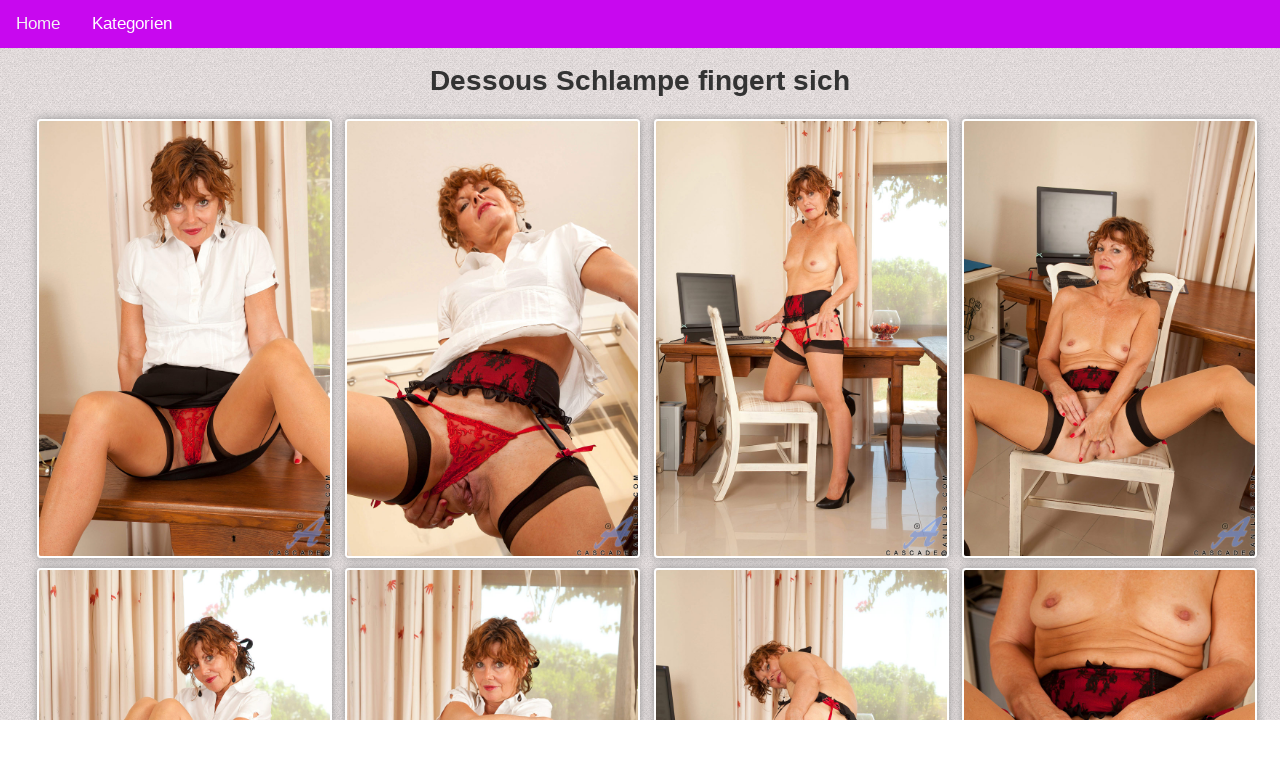

--- FILE ---
content_type: text/html; charset=UTF-8
request_url: https://www.milf-sexbilder.com/mollige/dessous-schlampe-fingert-sich
body_size: 2227
content:
<!DOCTYPE HTML>
<html lang="de">
<head>
    <title>Dessous Schlampe fingert sich</title>
    <meta charset="utf-8">
	<meta name="viewport" content="width=device-width, initial-scale=1">
	<meta name="description" content="Die verlockende Sekretärin  liebt es, ihre heiße, reife Muschi zu fingern">
<link rel="stylesheet" href="/css/styles.css" rel="stylesheet">
    <link rel="canonical" href="https://www.milf-sexbilder.com/milfs/dessous-schlampe-fingert-sich" />
	<link href="https://www.milf-sexbilder.com/css/blueimp-gallery.min.css" rel="stylesheet">
</head>
<body>
<div class="topnav" id="myTopnav">
  <a href="/" class="active">Home</a>
  
  <div class="dropdown">
    <button class="dropbtn">Kategorien 
      <i class="fa fa-caret-down"></i>
    </button>
    <div class="dropdown-content">
                       <a href="https://www.milf-sexbilder.com/milfs" target="_blank">Milfs</a>
                            <a href="https://www.milf-sexbilder.com/nylonstruempfe" target="_blank">Nylonstruempfe</a>
                            <a href="https://www.milf-sexbilder.com/lesben" target="_blank">Lesben</a>
                            <a href="https://www.milf-sexbilder.com/blonde-milfs" target="_blank">Blonde-milfs</a>
                            <a href="https://www.milf-sexbilder.com/kleine-titten" target="_blank">Kleine-titten</a>
                            <a href="https://www.milf-sexbilder.com/fetisch" target="_blank">Fetisch</a>
                            <a href="https://www.milf-sexbilder.com/analsex" target="_blank">Analsex</a>
                            <a href="https://www.milf-sexbilder.com/hausfrauen" target="_blank">Hausfrauen</a>
                            <a href="https://www.milf-sexbilder.com/cumshot" target="_blank">Cumshot</a>
                            <a href="https://www.milf-sexbilder.com/muschis" target="_blank">Muschis</a>
                            <a href="https://www.milf-sexbilder.com/handjob" target="_blank">Handjob</a>
                            <a href="https://www.milf-sexbilder.com/vollgewichst" target="_blank">Vollgewichst</a>
                            <a href="https://www.milf-sexbilder.com/geile-aersche" target="_blank">Geile-aersche</a>
                            <a href="https://www.milf-sexbilder.com/sexy-milfs" target="_blank">Sexy-milfs</a>
                            <a href="https://www.milf-sexbilder.com/massage" target="_blank">Massage</a>
                            <a href="https://www.milf-sexbilder.com/toys" target="_blank">Toys</a>
                            <a href="https://www.milf-sexbilder.com/fisting" target="_blank">Fisting</a>
                            <a href="https://www.milf-sexbilder.com/fette-titten" target="_blank">Fette-titten</a>
                            <a href="https://www.milf-sexbilder.com/taetowiert" target="_blank">Taetowiert</a>
                            <a href="https://www.milf-sexbilder.com/schwarzhaarige" target="_blank">Schwarzhaarige</a>
                            <a href="https://www.milf-sexbilder.com/solo" target="_blank">Solo</a>
                            <a href="https://www.milf-sexbilder.com/dreier-sex" target="_blank">Dreier-sex</a>
                            <a href="https://www.milf-sexbilder.com/rollenspiele" target="_blank">Rollenspiele</a>
                            <a href="https://www.milf-sexbilder.com/dessous" target="_blank">Dessous</a>
                            <a href="https://www.milf-sexbilder.com/outdoor" target="_blank">Outdoor</a>
                            <a href="https://www.milf-sexbilder.com/rothaarige" target="_blank">Rothaarige</a>
                            <a href="https://www.milf-sexbilder.com/mollige" target="_blank">Mollige</a>
                </div>
  </div> 
  <a href="javascript:void(0);" class="icon" onclick="myFunction()">&#9776;</a>
</div>

<h1>Dessous Schlampe fingert sich</h1>


<div id="all-images" class="masonry">
           <div>
       <a href="https://milf-sexbilder.com/storage/7957/cascade_s3-022.jpg" target="_blank">
        <img   class="img-fluid img-thumbnail"
                src="https://milf-sexbilder.com/storage/7957/cascade_s3-022.jpg" alt="dessous-schlampe-fingert-sich">
       </a>
      </div>
      
              <div>
       <a href="https://milf-sexbilder.com/storage/7958/cascade_s3-040.jpg" target="_blank">
        <img   class="img-fluid img-thumbnail"
                src="https://milf-sexbilder.com/storage/7958/cascade_s3-040.jpg" alt="dessous-schlampe-fingert-sich">
       </a>
      </div>
      
              <div>
       <a href="https://milf-sexbilder.com/storage/7959/cascade_s3-050.jpg" target="_blank">
        <img   class="img-fluid img-thumbnail"
                src="https://milf-sexbilder.com/storage/7959/cascade_s3-050.jpg" alt="dessous-schlampe-fingert-sich">
       </a>
      </div>
      
              <div>
       <a href="https://milf-sexbilder.com/storage/7960/cascade_s3-059.jpg" target="_blank">
        <img   class="img-fluid img-thumbnail"
                src="https://milf-sexbilder.com/storage/7960/cascade_s3-059.jpg" alt="dessous-schlampe-fingert-sich">
       </a>
      </div>
      
              <div>
       <a href="https://milf-sexbilder.com/storage/7961/cascade_s3-066.jpg" target="_blank">
        <img   class="img-fluid img-thumbnail"
                src="https://milf-sexbilder.com/storage/7961/cascade_s3-066.jpg" alt="dessous-schlampe-fingert-sich">
       </a>
      </div>
      
              <div>
       <a href="https://milf-sexbilder.com/storage/7962/cascade_s3-073.jpg" target="_blank">
        <img   class="img-fluid img-thumbnail"
                src="https://milf-sexbilder.com/storage/7962/cascade_s3-073.jpg" alt="dessous-schlampe-fingert-sich">
       </a>
      </div>
      
              <div>
       <a href="https://milf-sexbilder.com/storage/7963/cascade_s3-077.jpg" target="_blank">
        <img   class="img-fluid img-thumbnail"
                src="https://milf-sexbilder.com/storage/7963/cascade_s3-077.jpg" alt="dessous-schlampe-fingert-sich">
       </a>
      </div>
      
              <div>
       <a href="https://milf-sexbilder.com/storage/7964/cascade_s3-084.jpg" target="_blank">
        <img   class="img-fluid img-thumbnail"
                src="https://milf-sexbilder.com/storage/7964/cascade_s3-084.jpg" alt="dessous-schlampe-fingert-sich">
       </a>
      </div>
      
              <div>
       <a href="https://milf-sexbilder.com/storage/7965/cascade_s3-088.jpg" target="_blank">
        <img   class="img-fluid img-thumbnail"
                src="https://milf-sexbilder.com/storage/7965/cascade_s3-088.jpg" alt="dessous-schlampe-fingert-sich">
       </a>
      </div>
      
              <div>
       <a href="https://milf-sexbilder.com/storage/7966/cascade_s3-091.jpg" target="_blank">
        <img   class="img-fluid img-thumbnail"
                src="https://milf-sexbilder.com/storage/7966/cascade_s3-091.jpg" alt="dessous-schlampe-fingert-sich">
       </a>
      </div>
      
              <div>
       <a href="https://milf-sexbilder.com/storage/7967/cascade_s3-100.jpg" target="_blank">
        <img   class="img-fluid img-thumbnail"
                src="https://milf-sexbilder.com/storage/7967/cascade_s3-100.jpg" alt="dessous-schlampe-fingert-sich">
       </a>
      </div>
      
              <div>
       <a href="https://milf-sexbilder.com/storage/7968/cascade_s3-103.jpg" target="_blank">
        <img   class="img-fluid img-thumbnail"
                src="https://milf-sexbilder.com/storage/7968/cascade_s3-103.jpg" alt="dessous-schlampe-fingert-sich">
       </a>
      </div>
      
              <div>
       <a href="https://milf-sexbilder.com/storage/7969/cascade_s3-106.jpg" target="_blank">
        <img   class="img-fluid img-thumbnail"
                src="https://milf-sexbilder.com/storage/7969/cascade_s3-106.jpg" alt="dessous-schlampe-fingert-sich">
       </a>
      </div>
      
              <div>
       <a href="https://milf-sexbilder.com/storage/7970/cascade_s3-112.jpg" target="_blank">
        <img   class="img-fluid img-thumbnail"
                src="https://milf-sexbilder.com/storage/7970/cascade_s3-112.jpg" alt="dessous-schlampe-fingert-sich">
       </a>
      </div>
      
              <div>
       <a href="https://milf-sexbilder.com/storage/7971/cascade_s3-116.jpg" target="_blank">
        <img   class="img-fluid img-thumbnail"
                src="https://milf-sexbilder.com/storage/7971/cascade_s3-116.jpg" alt="dessous-schlampe-fingert-sich">
       </a>
      </div>
      
      </div>


<h2>Eventuell sind dieses Sexbilder noch Interessant für dich:</h2>
<div id="all-images" class="masonry">
    
        <a href="https://www.milf-sexbilder.com/mollige/exotische-milf-zeigt-saftige-moese" >
                            <img   class="img-fluid img-thumbnail"
                       src="https://milf-sexbilder.com/storage/5296/conversions/grid.jpg" alt="Amber">
                    </a>



    
        <a href="https://www.milf-sexbilder.com/mollige/mollige-blondine-spreizt-muschi" >
                            <img   class="img-fluid img-thumbnail"
                       src="https://milf-sexbilder.com/storage/6340/conversions/grid.jpg" alt="April">
                    </a>



    
        <a href="https://www.milf-sexbilder.com/mollige/blondine-strippt-im-freien" >
                            <img   class="img-fluid img-thumbnail"
                       src="https://milf-sexbilder.com/storage/7682/conversions/grid.jpg" alt="Brenda James">
                    </a>



    
        <a href="https://www.milf-sexbilder.com/mollige/cosplay-babe-spielt-mit-dildo" >
                            <img   class="img-fluid img-thumbnail"
                       src="https://milf-sexbilder.com/storage/2626/conversions/grid.jpg" alt="Cosplay babe toying slit">
                    </a>



    
        <a href="https://www.milf-sexbilder.com/mollige/aladins-heisse-prinzessin" >
                            <img   class="img-fluid img-thumbnail"
                       src="https://milf-sexbilder.com/storage/2705/conversions/grid.jpg" alt="Aladin his hot princess">
                    </a>



    
        <a href="https://www.milf-sexbilder.com/mollige/cosplay-rotschopf-spielt" >
                            <img   class="img-fluid img-thumbnail"
                       src="https://milf-sexbilder.com/storage/2724/conversions/grid.jpg" alt="Cosplay redhead toying">
                    </a>



    
        <a href="https://www.milf-sexbilder.com/mollige/schneewittchen-masturbiert" >
                            <img   class="img-fluid img-thumbnail"
                       src="https://milf-sexbilder.com/storage/2971/conversions/grid.jpg" alt="Snow white masturbates">
                    </a>



    
        <a href="https://www.milf-sexbilder.com/mollige/alexandra-silk-beim-striptease" >
                            <img   class="img-fluid img-thumbnail"
                       src="https://milf-sexbilder.com/storage/4693/conversions/grid.jpg" alt="Alexandra Silk">
                    </a>



    
        <a href="https://www.milf-sexbilder.com/mollige/blondine-kommt-beim-dildofick" >
                            <img   class="img-fluid img-thumbnail"
                       src="https://milf-sexbilder.com/storage/5695/conversions/grid.jpg" alt="Andi Roxxx">
                    </a>



    
        <a href="https://www.milf-sexbilder.com/mollige/annabelle-fingert-sich-im-freien" >
                            <img   class="img-fluid img-thumbnail"
                       src="https://milf-sexbilder.com/storage/6252/conversions/grid.jpg" alt="Annabelle Brady">
                    </a>



    </div>



<div id="blueimp-gallery" class="blueimp-gallery">
    <div class="slides"></div>
    <h3 class="title"></h3>
    <a class="prev">‹</a>
    <a class="next">›</a>
    <a class="close">×</a>
    <a class="play-pause"></a>
    <ol class="indicator"></ol>
</div>



<script src="https://ajax.googleapis.com/ajax/libs/jquery/1.11.3/jquery.min.js"></script>
<script type="text/javascript" src="https://www.milf-sexbilder.com/js/blueimp-gallery.min.js">
</script>

<script language="javascript" type="text/javascript">
/* Toggle between adding and removing the "responsive" class to topnav when the user clicks on the icon */
function myFunction() {
    var x = document.getElementById("myTopnav");
    if (x.className === "topnav") {
        x.className += " responsive";
    } else {
        x.className = "topnav";
    }
}
</script>
<script src="https://ajax.googleapis.com/ajax/libs/jquery/1.11.3/jquery.min.js"></script>
<script type="text/javascript" src="https://www.milf-sexbilder.com/js/blueimp-gallery.min.js"></script>
<script>
    document.getElementById('all-images').onclick = function (event) {
        event = event || window.event;
        var target = event.target || event.srcElement,
            link = target.src ? target.parentNode : target,
            options = {index: link, event: event},
            links = this.getElementsByTagName('a');
        blueimp.Gallery(links, options);
    };
</script>
<!-- Matomo -->
<script type="text/javascript">
  var _paq = window._paq || [];
  /* tracker methods like "setCustomDimension" should be called before "trackPageView" */
  _paq.push(['trackPageView']);
  _paq.push(['enableLinkTracking']);
  (function() {
    var u="//www.milf-sexbilder.com/pk/";
    _paq.push(['setTrackerUrl', u+'matomo.php']);
    _paq.push(['setSiteId', '168']);
    var d=document, g=d.createElement('script'), s=d.getElementsByTagName('script')[0];
    g.type='text/javascript'; g.async=true; g.defer=true; g.src=u+'matomo.js'; s.parentNode.insertBefore(g,s);
  })();
</script>
<noscript><p><img src="//www.milf-sexbilder.com/pk/matomo.php?idsite=168&amp;rec=1" style="border:0;" alt="" /></p></noscript>
<!-- End Matomo Code -->



<div class="pp-img">
</div>

<div class="footer">
  <p>Footer</p>
</div>

</body>
</html>
